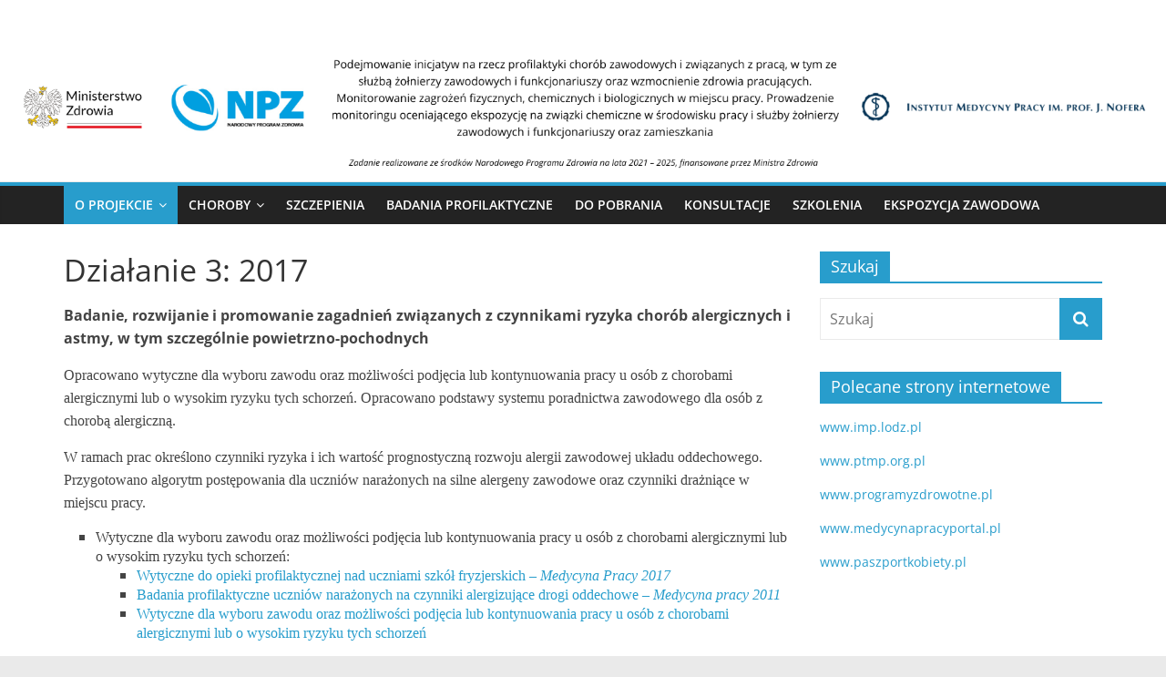

--- FILE ---
content_type: text/html; charset=UTF-8
request_url: https://npz.net.pl/dzialanie-3/
body_size: 8930
content:
<!DOCTYPE html>
<html lang="pl-PL">
<head>
			<meta charset="UTF-8" />
		<meta name="viewport" content="width=device-width, initial-scale=1">
		<link rel="profile" href="http://gmpg.org/xfn/11" />
		<title>Działanie 3: 2017 &#8211; IMP NPZ</title>
<meta name='robots' content='max-image-preview:large' />
<link rel='dns-prefetch' href='//cdn.jsdelivr.net' />
<link rel="alternate" type="application/rss+xml" title="IMP NPZ &raquo; Kanał z wpisami" href="https://npz.net.pl/feed/" />
<link rel="alternate" type="application/rss+xml" title="IMP NPZ &raquo; Kanał z komentarzami" href="https://npz.net.pl/comments/feed/" />
<link rel="alternate" title="oEmbed (JSON)" type="application/json+oembed" href="https://npz.net.pl/wp-json/oembed/1.0/embed?url=https%3A%2F%2Fnpz.net.pl%2Fdzialanie-3%2F" />
<link rel="alternate" title="oEmbed (XML)" type="text/xml+oembed" href="https://npz.net.pl/wp-json/oembed/1.0/embed?url=https%3A%2F%2Fnpz.net.pl%2Fdzialanie-3%2F&#038;format=xml" />
<style id='wp-img-auto-sizes-contain-inline-css' type='text/css'>
img:is([sizes=auto i],[sizes^="auto," i]){contain-intrinsic-size:3000px 1500px}
/*# sourceURL=wp-img-auto-sizes-contain-inline-css */
</style>
<style id='wp-emoji-styles-inline-css' type='text/css'>

	img.wp-smiley, img.emoji {
		display: inline !important;
		border: none !important;
		box-shadow: none !important;
		height: 1em !important;
		width: 1em !important;
		margin: 0 0.07em !important;
		vertical-align: -0.1em !important;
		background: none !important;
		padding: 0 !important;
	}
/*# sourceURL=wp-emoji-styles-inline-css */
</style>
<style id='wp-block-library-inline-css' type='text/css'>
:root{--wp-block-synced-color:#7a00df;--wp-block-synced-color--rgb:122,0,223;--wp-bound-block-color:var(--wp-block-synced-color);--wp-editor-canvas-background:#ddd;--wp-admin-theme-color:#007cba;--wp-admin-theme-color--rgb:0,124,186;--wp-admin-theme-color-darker-10:#006ba1;--wp-admin-theme-color-darker-10--rgb:0,107,160.5;--wp-admin-theme-color-darker-20:#005a87;--wp-admin-theme-color-darker-20--rgb:0,90,135;--wp-admin-border-width-focus:2px}@media (min-resolution:192dpi){:root{--wp-admin-border-width-focus:1.5px}}.wp-element-button{cursor:pointer}:root .has-very-light-gray-background-color{background-color:#eee}:root .has-very-dark-gray-background-color{background-color:#313131}:root .has-very-light-gray-color{color:#eee}:root .has-very-dark-gray-color{color:#313131}:root .has-vivid-green-cyan-to-vivid-cyan-blue-gradient-background{background:linear-gradient(135deg,#00d084,#0693e3)}:root .has-purple-crush-gradient-background{background:linear-gradient(135deg,#34e2e4,#4721fb 50%,#ab1dfe)}:root .has-hazy-dawn-gradient-background{background:linear-gradient(135deg,#faaca8,#dad0ec)}:root .has-subdued-olive-gradient-background{background:linear-gradient(135deg,#fafae1,#67a671)}:root .has-atomic-cream-gradient-background{background:linear-gradient(135deg,#fdd79a,#004a59)}:root .has-nightshade-gradient-background{background:linear-gradient(135deg,#330968,#31cdcf)}:root .has-midnight-gradient-background{background:linear-gradient(135deg,#020381,#2874fc)}:root{--wp--preset--font-size--normal:16px;--wp--preset--font-size--huge:42px}.has-regular-font-size{font-size:1em}.has-larger-font-size{font-size:2.625em}.has-normal-font-size{font-size:var(--wp--preset--font-size--normal)}.has-huge-font-size{font-size:var(--wp--preset--font-size--huge)}.has-text-align-center{text-align:center}.has-text-align-left{text-align:left}.has-text-align-right{text-align:right}.has-fit-text{white-space:nowrap!important}#end-resizable-editor-section{display:none}.aligncenter{clear:both}.items-justified-left{justify-content:flex-start}.items-justified-center{justify-content:center}.items-justified-right{justify-content:flex-end}.items-justified-space-between{justify-content:space-between}.screen-reader-text{border:0;clip-path:inset(50%);height:1px;margin:-1px;overflow:hidden;padding:0;position:absolute;width:1px;word-wrap:normal!important}.screen-reader-text:focus{background-color:#ddd;clip-path:none;color:#444;display:block;font-size:1em;height:auto;left:5px;line-height:normal;padding:15px 23px 14px;text-decoration:none;top:5px;width:auto;z-index:100000}html :where(.has-border-color){border-style:solid}html :where([style*=border-top-color]){border-top-style:solid}html :where([style*=border-right-color]){border-right-style:solid}html :where([style*=border-bottom-color]){border-bottom-style:solid}html :where([style*=border-left-color]){border-left-style:solid}html :where([style*=border-width]){border-style:solid}html :where([style*=border-top-width]){border-top-style:solid}html :where([style*=border-right-width]){border-right-style:solid}html :where([style*=border-bottom-width]){border-bottom-style:solid}html :where([style*=border-left-width]){border-left-style:solid}html :where(img[class*=wp-image-]){height:auto;max-width:100%}:where(figure){margin:0 0 1em}html :where(.is-position-sticky){--wp-admin--admin-bar--position-offset:var(--wp-admin--admin-bar--height,0px)}@media screen and (max-width:600px){html :where(.is-position-sticky){--wp-admin--admin-bar--position-offset:0px}}

/*# sourceURL=wp-block-library-inline-css */
</style><style id='global-styles-inline-css' type='text/css'>
:root{--wp--preset--aspect-ratio--square: 1;--wp--preset--aspect-ratio--4-3: 4/3;--wp--preset--aspect-ratio--3-4: 3/4;--wp--preset--aspect-ratio--3-2: 3/2;--wp--preset--aspect-ratio--2-3: 2/3;--wp--preset--aspect-ratio--16-9: 16/9;--wp--preset--aspect-ratio--9-16: 9/16;--wp--preset--color--black: #000000;--wp--preset--color--cyan-bluish-gray: #abb8c3;--wp--preset--color--white: #ffffff;--wp--preset--color--pale-pink: #f78da7;--wp--preset--color--vivid-red: #cf2e2e;--wp--preset--color--luminous-vivid-orange: #ff6900;--wp--preset--color--luminous-vivid-amber: #fcb900;--wp--preset--color--light-green-cyan: #7bdcb5;--wp--preset--color--vivid-green-cyan: #00d084;--wp--preset--color--pale-cyan-blue: #8ed1fc;--wp--preset--color--vivid-cyan-blue: #0693e3;--wp--preset--color--vivid-purple: #9b51e0;--wp--preset--gradient--vivid-cyan-blue-to-vivid-purple: linear-gradient(135deg,rgb(6,147,227) 0%,rgb(155,81,224) 100%);--wp--preset--gradient--light-green-cyan-to-vivid-green-cyan: linear-gradient(135deg,rgb(122,220,180) 0%,rgb(0,208,130) 100%);--wp--preset--gradient--luminous-vivid-amber-to-luminous-vivid-orange: linear-gradient(135deg,rgb(252,185,0) 0%,rgb(255,105,0) 100%);--wp--preset--gradient--luminous-vivid-orange-to-vivid-red: linear-gradient(135deg,rgb(255,105,0) 0%,rgb(207,46,46) 100%);--wp--preset--gradient--very-light-gray-to-cyan-bluish-gray: linear-gradient(135deg,rgb(238,238,238) 0%,rgb(169,184,195) 100%);--wp--preset--gradient--cool-to-warm-spectrum: linear-gradient(135deg,rgb(74,234,220) 0%,rgb(151,120,209) 20%,rgb(207,42,186) 40%,rgb(238,44,130) 60%,rgb(251,105,98) 80%,rgb(254,248,76) 100%);--wp--preset--gradient--blush-light-purple: linear-gradient(135deg,rgb(255,206,236) 0%,rgb(152,150,240) 100%);--wp--preset--gradient--blush-bordeaux: linear-gradient(135deg,rgb(254,205,165) 0%,rgb(254,45,45) 50%,rgb(107,0,62) 100%);--wp--preset--gradient--luminous-dusk: linear-gradient(135deg,rgb(255,203,112) 0%,rgb(199,81,192) 50%,rgb(65,88,208) 100%);--wp--preset--gradient--pale-ocean: linear-gradient(135deg,rgb(255,245,203) 0%,rgb(182,227,212) 50%,rgb(51,167,181) 100%);--wp--preset--gradient--electric-grass: linear-gradient(135deg,rgb(202,248,128) 0%,rgb(113,206,126) 100%);--wp--preset--gradient--midnight: linear-gradient(135deg,rgb(2,3,129) 0%,rgb(40,116,252) 100%);--wp--preset--font-size--small: 13px;--wp--preset--font-size--medium: 20px;--wp--preset--font-size--large: 36px;--wp--preset--font-size--x-large: 42px;--wp--preset--spacing--20: 0.44rem;--wp--preset--spacing--30: 0.67rem;--wp--preset--spacing--40: 1rem;--wp--preset--spacing--50: 1.5rem;--wp--preset--spacing--60: 2.25rem;--wp--preset--spacing--70: 3.38rem;--wp--preset--spacing--80: 5.06rem;--wp--preset--shadow--natural: 6px 6px 9px rgba(0, 0, 0, 0.2);--wp--preset--shadow--deep: 12px 12px 50px rgba(0, 0, 0, 0.4);--wp--preset--shadow--sharp: 6px 6px 0px rgba(0, 0, 0, 0.2);--wp--preset--shadow--outlined: 6px 6px 0px -3px rgb(255, 255, 255), 6px 6px rgb(0, 0, 0);--wp--preset--shadow--crisp: 6px 6px 0px rgb(0, 0, 0);}:where(.is-layout-flex){gap: 0.5em;}:where(.is-layout-grid){gap: 0.5em;}body .is-layout-flex{display: flex;}.is-layout-flex{flex-wrap: wrap;align-items: center;}.is-layout-flex > :is(*, div){margin: 0;}body .is-layout-grid{display: grid;}.is-layout-grid > :is(*, div){margin: 0;}:where(.wp-block-columns.is-layout-flex){gap: 2em;}:where(.wp-block-columns.is-layout-grid){gap: 2em;}:where(.wp-block-post-template.is-layout-flex){gap: 1.25em;}:where(.wp-block-post-template.is-layout-grid){gap: 1.25em;}.has-black-color{color: var(--wp--preset--color--black) !important;}.has-cyan-bluish-gray-color{color: var(--wp--preset--color--cyan-bluish-gray) !important;}.has-white-color{color: var(--wp--preset--color--white) !important;}.has-pale-pink-color{color: var(--wp--preset--color--pale-pink) !important;}.has-vivid-red-color{color: var(--wp--preset--color--vivid-red) !important;}.has-luminous-vivid-orange-color{color: var(--wp--preset--color--luminous-vivid-orange) !important;}.has-luminous-vivid-amber-color{color: var(--wp--preset--color--luminous-vivid-amber) !important;}.has-light-green-cyan-color{color: var(--wp--preset--color--light-green-cyan) !important;}.has-vivid-green-cyan-color{color: var(--wp--preset--color--vivid-green-cyan) !important;}.has-pale-cyan-blue-color{color: var(--wp--preset--color--pale-cyan-blue) !important;}.has-vivid-cyan-blue-color{color: var(--wp--preset--color--vivid-cyan-blue) !important;}.has-vivid-purple-color{color: var(--wp--preset--color--vivid-purple) !important;}.has-black-background-color{background-color: var(--wp--preset--color--black) !important;}.has-cyan-bluish-gray-background-color{background-color: var(--wp--preset--color--cyan-bluish-gray) !important;}.has-white-background-color{background-color: var(--wp--preset--color--white) !important;}.has-pale-pink-background-color{background-color: var(--wp--preset--color--pale-pink) !important;}.has-vivid-red-background-color{background-color: var(--wp--preset--color--vivid-red) !important;}.has-luminous-vivid-orange-background-color{background-color: var(--wp--preset--color--luminous-vivid-orange) !important;}.has-luminous-vivid-amber-background-color{background-color: var(--wp--preset--color--luminous-vivid-amber) !important;}.has-light-green-cyan-background-color{background-color: var(--wp--preset--color--light-green-cyan) !important;}.has-vivid-green-cyan-background-color{background-color: var(--wp--preset--color--vivid-green-cyan) !important;}.has-pale-cyan-blue-background-color{background-color: var(--wp--preset--color--pale-cyan-blue) !important;}.has-vivid-cyan-blue-background-color{background-color: var(--wp--preset--color--vivid-cyan-blue) !important;}.has-vivid-purple-background-color{background-color: var(--wp--preset--color--vivid-purple) !important;}.has-black-border-color{border-color: var(--wp--preset--color--black) !important;}.has-cyan-bluish-gray-border-color{border-color: var(--wp--preset--color--cyan-bluish-gray) !important;}.has-white-border-color{border-color: var(--wp--preset--color--white) !important;}.has-pale-pink-border-color{border-color: var(--wp--preset--color--pale-pink) !important;}.has-vivid-red-border-color{border-color: var(--wp--preset--color--vivid-red) !important;}.has-luminous-vivid-orange-border-color{border-color: var(--wp--preset--color--luminous-vivid-orange) !important;}.has-luminous-vivid-amber-border-color{border-color: var(--wp--preset--color--luminous-vivid-amber) !important;}.has-light-green-cyan-border-color{border-color: var(--wp--preset--color--light-green-cyan) !important;}.has-vivid-green-cyan-border-color{border-color: var(--wp--preset--color--vivid-green-cyan) !important;}.has-pale-cyan-blue-border-color{border-color: var(--wp--preset--color--pale-cyan-blue) !important;}.has-vivid-cyan-blue-border-color{border-color: var(--wp--preset--color--vivid-cyan-blue) !important;}.has-vivid-purple-border-color{border-color: var(--wp--preset--color--vivid-purple) !important;}.has-vivid-cyan-blue-to-vivid-purple-gradient-background{background: var(--wp--preset--gradient--vivid-cyan-blue-to-vivid-purple) !important;}.has-light-green-cyan-to-vivid-green-cyan-gradient-background{background: var(--wp--preset--gradient--light-green-cyan-to-vivid-green-cyan) !important;}.has-luminous-vivid-amber-to-luminous-vivid-orange-gradient-background{background: var(--wp--preset--gradient--luminous-vivid-amber-to-luminous-vivid-orange) !important;}.has-luminous-vivid-orange-to-vivid-red-gradient-background{background: var(--wp--preset--gradient--luminous-vivid-orange-to-vivid-red) !important;}.has-very-light-gray-to-cyan-bluish-gray-gradient-background{background: var(--wp--preset--gradient--very-light-gray-to-cyan-bluish-gray) !important;}.has-cool-to-warm-spectrum-gradient-background{background: var(--wp--preset--gradient--cool-to-warm-spectrum) !important;}.has-blush-light-purple-gradient-background{background: var(--wp--preset--gradient--blush-light-purple) !important;}.has-blush-bordeaux-gradient-background{background: var(--wp--preset--gradient--blush-bordeaux) !important;}.has-luminous-dusk-gradient-background{background: var(--wp--preset--gradient--luminous-dusk) !important;}.has-pale-ocean-gradient-background{background: var(--wp--preset--gradient--pale-ocean) !important;}.has-electric-grass-gradient-background{background: var(--wp--preset--gradient--electric-grass) !important;}.has-midnight-gradient-background{background: var(--wp--preset--gradient--midnight) !important;}.has-small-font-size{font-size: var(--wp--preset--font-size--small) !important;}.has-medium-font-size{font-size: var(--wp--preset--font-size--medium) !important;}.has-large-font-size{font-size: var(--wp--preset--font-size--large) !important;}.has-x-large-font-size{font-size: var(--wp--preset--font-size--x-large) !important;}
/*# sourceURL=global-styles-inline-css */
</style>

<style id='classic-theme-styles-inline-css' type='text/css'>
/*! This file is auto-generated */
.wp-block-button__link{color:#fff;background-color:#32373c;border-radius:9999px;box-shadow:none;text-decoration:none;padding:calc(.667em + 2px) calc(1.333em + 2px);font-size:1.125em}.wp-block-file__button{background:#32373c;color:#fff;text-decoration:none}
/*# sourceURL=/wp-includes/css/classic-themes.min.css */
</style>
<link rel='stylesheet' id='edsanimate-animo-css-css' href='https://npz.net.pl/wp-content/plugins/animate-it/assets/css/animate-animo.css?ver=6.9' type='text/css' media='all' />
<link rel='stylesheet' id='uaf_client_css-css' href='https://npz.net.pl/wp-content/uploads/useanyfont/uaf.css?ver=1728228173' type='text/css' media='all' />
<link rel='stylesheet' id='colormag_style-css' href='https://npz.net.pl/wp-content/themes/colormag/style.css?ver=2.1.3' type='text/css' media='all' />
<link rel='stylesheet' id='colormag-fontawesome-css' href='https://npz.net.pl/wp-content/themes/colormag/fontawesome/css/font-awesome.min.css?ver=2.1.3' type='text/css' media='all' />
<link rel='stylesheet' id='wp-members-css' href='https://npz.net.pl/wp-content/plugins/wp-members/assets/css/forms/generic-no-float.min.css?ver=3.4.9.7' type='text/css' media='all' />
<script type="text/javascript" src="https://npz.net.pl/wp-includes/js/jquery/jquery.min.js?ver=3.7.1" id="jquery-core-js"></script>
<script type="text/javascript" src="https://npz.net.pl/wp-includes/js/jquery/jquery-migrate.min.js?ver=3.4.1" id="jquery-migrate-js"></script>
<link rel="https://api.w.org/" href="https://npz.net.pl/wp-json/" /><link rel="alternate" title="JSON" type="application/json" href="https://npz.net.pl/wp-json/wp/v2/pages/168" /><link rel="EditURI" type="application/rsd+xml" title="RSD" href="https://npz.net.pl/xmlrpc.php?rsd" />
<meta name="generator" content="WordPress 6.9" />
<link rel="canonical" href="https://npz.net.pl/dzialanie-3/" />
<link rel='shortlink' href='https://npz.net.pl/?p=168' />
<style type="text/css">.recentcomments a{display:inline !important;padding:0 !important;margin:0 !important;}</style></head>

<body class="wp-singular page-template-default page page-id-168 custom-background wp-embed-responsive wp-theme-colormag right-sidebar wide">

		<div id="page" class="hfeed site">
				<a class="skip-link screen-reader-text" href="#main">Skip to content</a>
				<header id="masthead" class="site-header clearfix ">
				<div id="header-text-nav-container" class="clearfix">
		
		<div class="inner-wrap">
			<div id="header-text-nav-wrap" class="clearfix">

				<div id="header-left-section">
											<div id="header-logo-image">
													</div><!-- #header-logo-image -->
						
					<div id="header-text" class="screen-reader-text">
													<h3 id="site-title">
								<a href="https://npz.net.pl/" title="IMP NPZ" rel="home">IMP NPZ</a>
							</h3>
						
													<p id="site-description">
								Instytut Medycyny Pracy w projekcie NPZ							</p><!-- #site-description -->
											</div><!-- #header-text -->
				</div><!-- #header-left-section -->

				<div id="header-right-section">
									</div><!-- #header-right-section -->

			</div><!-- #header-text-nav-wrap -->
		</div><!-- .inner-wrap -->

		<div id="wp-custom-header" class="wp-custom-header"><div class="header-image-wrap"><img src="https://npz.net.pl/wp-content/uploads/2022/11/baner.png" class="header-image" width="1800" height="216" alt="IMP NPZ"></div></div>
		<nav id="site-navigation" class="main-navigation clearfix" role="navigation">
			<div class="inner-wrap clearfix">
				
				
				<p class="menu-toggle"></p>
				<div class="menu-primary-container"><ul id="menu-main-menu" class="menu"><li id="menu-item-226" class="menu-item menu-item-type-post_type menu-item-object-page menu-item-home current-menu-ancestor current-menu-parent current_page_parent current_page_ancestor menu-item-has-children menu-item-226"><a href="https://npz.net.pl/">O Projekcie</a>
<ul class="sub-menu">
	<li id="menu-item-211" class="menu-item menu-item-type-post_type menu-item-object-page menu-item-211"><a href="https://npz.net.pl/dzialanie-1/">Działanie 1: 2017</a></li>
	<li id="menu-item-213" class="menu-item menu-item-type-post_type menu-item-object-page menu-item-213"><a href="https://npz.net.pl/dzialanie-2/">Działanie 2: 2017</a></li>
	<li id="menu-item-214" class="menu-item menu-item-type-post_type menu-item-object-page current-menu-item page_item page-item-168 current_page_item menu-item-214"><a href="https://npz.net.pl/dzialanie-3/" aria-current="page">Działanie 3: 2017</a></li>
	<li id="menu-item-486" class="menu-item menu-item-type-post_type menu-item-object-page menu-item-486"><a href="https://npz.net.pl/zadanie-1-2018-2020/">Zadanie 1: 2018-2020</a></li>
	<li id="menu-item-485" class="menu-item menu-item-type-post_type menu-item-object-page menu-item-485"><a href="https://npz.net.pl/zadanie-2-2018-2020/">Zadanie 2: 2018-2020</a></li>
	<li id="menu-item-484" class="menu-item menu-item-type-post_type menu-item-object-page menu-item-484"><a href="https://npz.net.pl/zadanie-3-2018-2020/">Zadanie 3: 2018-2020</a></li>
</ul>
</li>
<li id="menu-item-501" class="menu-item menu-item-type-post_type menu-item-object-page menu-item-has-children menu-item-501"><a href="https://npz.net.pl/choroby/">Choroby</a>
<ul class="sub-menu">
	<li id="menu-item-49" class="menu-item menu-item-type-post_type menu-item-object-page menu-item-49"><a href="https://npz.net.pl/przykladowa-strona/">Choroby skóry</a></li>
	<li id="menu-item-209" class="menu-item menu-item-type-post_type menu-item-object-page menu-item-209"><a href="https://npz.net.pl/choroby-narzadu-wzroku/">Choroby narządu wzroku</a></li>
	<li id="menu-item-210" class="menu-item menu-item-type-post_type menu-item-object-page menu-item-210"><a href="https://npz.net.pl/choroby-ukladu-miesniowo-szkieletowego/">Choroby układu mięśniowo-szkieletowego</a></li>
	<li id="menu-item-215" class="menu-item menu-item-type-post_type menu-item-object-page menu-item-215"><a href="https://npz.net.pl/zaburzenia-psychiczne/">Zaburzenia psychiczne</a></li>
	<li id="menu-item-212" class="menu-item menu-item-type-post_type menu-item-object-page menu-item-212"><a href="https://npz.net.pl/choroby-obwodowego-ukladu-nerwowego/">Choroby obwodowego układu nerwowego</a></li>
	<li id="menu-item-216" class="menu-item menu-item-type-post_type menu-item-object-page menu-item-216"><a href="https://npz.net.pl/choroby-ukladu-oddechowego/">Choroby układu oddechowego</a></li>
	<li id="menu-item-217" class="menu-item menu-item-type-post_type menu-item-object-page menu-item-217"><a href="https://npz.net.pl/choroby-ukladu-krazenia/">Choroby układu krążenia</a></li>
</ul>
</li>
<li id="menu-item-218" class="menu-item menu-item-type-post_type menu-item-object-page menu-item-218"><a href="https://npz.net.pl/szczepienia/">Szczepienia</a></li>
<li id="menu-item-298" class="menu-item menu-item-type-post_type menu-item-object-page menu-item-298"><a href="https://npz.net.pl/badania-profilaktyczne/">Badania profilaktyczne</a></li>
<li id="menu-item-524" class="menu-item menu-item-type-post_type menu-item-object-page menu-item-524"><a href="https://npz.net.pl/do-pobrania/">Do pobrania</a></li>
<li id="menu-item-562" class="menu-item menu-item-type-post_type menu-item-object-page menu-item-562"><a href="https://npz.net.pl/konsultacje/">Konsultacje</a></li>
<li id="menu-item-604" class="menu-item menu-item-type-post_type menu-item-object-page menu-item-604"><a href="https://npz.net.pl/szkolenia/">Szkolenia</a></li>
<li id="menu-item-760" class="menu-item menu-item-type-post_type menu-item-object-page menu-item-760"><a href="https://npz.net.pl/ekspozycja-zawodowa/">Ekspozycja zawodowa</a></li>
</ul></div>
			</div>
		</nav>

				</div><!-- #header-text-nav-container -->
				</header><!-- #masthead -->
				<div id="main" class="clearfix">
				<div class="inner-wrap clearfix">
		
	<div id="primary">
		<div id="content" class="clearfix">
			
<article id="post-168" class="post-168 page type-page status-publish hentry">
	
	
	<header class="entry-header">
					<h1 class="entry-title">
				Działanie 3: 2017			</h1>
			</header>

	<div class="entry-content clearfix">
		<p><strong>Badanie, rozwijanie i promowanie zagadnień związanych z czynnikami ryzyka chorób alergicznych i astmy, w tym szczególnie powietrzno-pochodnych</strong></p>
<p><span style="font-family: Georgia, Palatino; font-size: 12pt;">Opracowano wytyczne dla wyboru zawodu oraz możliwości podjęcia lub kontynuowania pracy u osób z chorobami alergicznymi lub o wysokim ryzyku tych schorzeń. Opracowano podstawy systemu poradnictwa zawodowego dla osób z chorobą alergiczną.</span></p>
<p><span style="font-family: Georgia, Palatino; font-size: 12pt;">W ramach prac określono czynniki ryzyka i ich wartość prognostyczną rozwoju alergii zawodowej układu oddechowego. Przygotowano algorytm postępowania dla uczniów narażonych na silne alergeny zawodowe oraz czynniki drażniące w miejscu pracy.</span></p>
<ul>
<li><span style="font-family: Georgia, Palatino; font-size: 12pt;">Wytyczne dla wyboru zawodu oraz możliwości podjęcia lub kontynuowania pracy u osób z chorobami alergicznymi lub o wysokim ryzyku tych schorzeń:</span>
<ul>
<li><span style="font-family: Georgia, Palatino; font-size: 12pt;"><a href="http://212.51.193.78/wp-content/uploads/2017/12/Wytyczne-do-opieki-profilaktycznej-nad-uczniami-szkół-fryzjerskich-Medycyna-Pracy-2017.pdf" target="_blank" rel="noopener">Wytyczne do opieki profilaktycznej nad uczniami szkół fryzjerskich &#8211; <em>Medycyna Pracy 2017</em></a></span></li>
<li><span style="font-family: Georgia, Palatino; font-size: 12pt;"><a href="http://212.51.193.78/wp-content/uploads/2017/12/Badania-profilaktyczne-uczniów-narażonych-na-czynniki-alergizujące-drogi-oddechowe-Medycyna-pracy-2011.pdf" target="_blank" rel="noopener">Badania profilaktyczne uczniów narażonych na czynniki alergizujące drogi oddechowe &#8211; <em>Medycyna pracy 2011</em></a></span></li>
<li><span style="font-family: Georgia, Palatino; font-size: 12pt;"><a href="https://npz.net.pl/wp-content/uploads/2018/01/WYTYCZNE-DLA-WYBORU-ZAWODU-ORAZ-MOŻLIWOŚCI-PODJĘCIA-LUB-KONTYNUOWANIA-PRACY-U-OSÓB-Z-CHOROBAMI-ALERGICZNYMI-LUB-O-WYSOKIM-RYZYKU-TYCH-SCHORZEŃ.pdf">Wytyczne dla wyboru zawodu oraz możliwości podjęcia lub kontynuowania pracy u osób z chorobami alergicznymi lub o wysokim ryzyku tych schorzeń</a></span></li>
</ul>
</li>
</ul>
<ul>
<li><span style="font-family: Georgia, Palatino; font-size: 12pt;">Podstawy systemu poradnictwa zawodowego dla osób z chorobą alergiczną;</span></li>
<li><span style="font-family: Georgia, Palatino; font-size: 12pt;">Szkolenia dla pacjentów, alergologów, pulmonologów, dermatologów i służby medycyny pracy:</span>
<ul>
<li><span style="font-family: Georgia, Palatino; font-size: 12pt;">Do pobrania:</span>
<ul>
<li><span style="font-family: Georgia, Palatino; font-size: 12pt;"><a href="https://npz.net.pl/wp-content/uploads/2017/12/Wybór-zawodu-dla-lekarzy-medycyny-pracy-alergologów-pulmonologów-1.ppsx">Poradnictwo</a><a href="https://npz.net.pl/wp-content/uploads/2017/12/Wybór-zawodu-dla-lekarzy-medycyny-pracy-alergologów-pulmonologów-1.ppsx"> zaw</a><a href="https://npz.net.pl/wp-content/uploads/2017/12/Wybór-zawodu-dla-lekarzy-medycyny-pracy-alergologów-pulmonologów-1.ppsx">odowe</a><a href="https://npz.net.pl/wp-content/uploads/2017/12/Wybór-zawodu-dla-lekarzy-medycyny-pracy-alergologów-pulmonologów-1.ppsx"> d</a><a href="https://npz.net.pl/wp-content/uploads/2017/12/Wybór-zawodu-dla-lekarzy-medycyny-pracy-alergologów-pulmonologów-1.ppsx">la</a><a href="https://npz.net.pl/wp-content/uploads/2017/12/Wybór-zawodu-dla-lekarzy-medycyny-pracy-alergologów-pulmonologów-1.ppsx"> osób</a> <a href="https://npz.net.pl/wp-content/uploads/2017/12/Wybór-zawodu-dla-lekarzy-medycyny-pracy-alergologów-pulmonologów-1.ppsx">z</a><a href="https://npz.net.pl/wp-content/uploads/2017/12/Wybór-zawodu-dla-lekarzy-medycyny-pracy-alergologów-pulmonologów-1.ppsx"> chorobami alergicznymi lub dużym ryzykiem rozwoju schorzeń o podłożu alergicznym</a><b> &#8211; </b>prezentacja dla lekarzy medycyny pracy, alergologów, pulmonologów</span></li>
<li><span style="font-family: Georgia, Palatino; font-size: 12pt;"><a href="https://npz.net.pl/wp-content/uploads/2017/12/Wybór-zawodu-dla-uczniów-i-pacjentów-1.ppsx">A</a><a href="https://npz.net.pl/wp-content/uploads/2017/12/Wybór-zawodu-dla-uczniów-i-pacjentów-1.ppsx">lergia</a><a href="https://npz.net.pl/wp-content/uploads/2017/12/Wybór-zawodu-dla-uczniów-i-pacjentów-1.ppsx"> a nauka zawodu i praca</a><b> &#8211; </b>prezentacja dla uczniów i pacjentów</span></li>
<li><span style="font-family: Georgia, Palatino; font-size: 12pt;"><a href="https://npz.net.pl/wp-content/uploads/2017/12/Wybór-zawodu-w-chorobach-skóry-IMP-Łódź-1.ppsx">Wytyczne wyboru zawodu&nbsp;pod względem dermatologicznym</a></span></li>
</ul>
</li>
</ul>
</li>
<li><span style="font-family: Georgia, Palatino; font-size: 12pt;">Wdrożenie systemu poradnictwa zawodowego dla osób z chorobą alergiczną.</span></li>
</ul>
	</div>

	<div class="entry-footer">
			</div>

	</article>
		</div><!-- #content -->
	</div><!-- #primary -->


<div id="secondary">
	
	<aside id="search-4" class="widget widget_search clearfix"><h3 class="widget-title"><span>Szukaj</span></h3>
<form action="https://npz.net.pl/" class="search-form searchform clearfix" method="get" role="search">

	<div class="search-wrap">
		<input type="search"
		       class="s field"
		       name="s"
		       value=""
		       placeholder="Szukaj"
		/>

		<button class="search-icon" type="submit"></button>
	</div>

</form><!-- .searchform -->
</aside><aside id="text-2" class="  widget widget_text clearfix"><h3 class="widget-title"><span>Polecane strony internetowe</span></h3>			<div class="textwidget"><p><a href="http://www.imp.lodz.pl" target="_blank" rel="noopener">www.imp.lodz.pl</a></p>
<p><a href="http://www.ptmp.org.pl" target="_blank" rel="noopener">www.ptmp.org.pl</a></p>
<p><a href="http://www.programyzdrowotne.pl" target="_blank" rel="noopener">www.programyzdrowotne.pl</a></p>
<p><a href="https://medycynapracyportal.pl/" target="_blank" rel="noopener">www.medycynapracyportal.pl</a></p>
<p><a href="http://paszportkobiety.pl/">www.paszportkobiety.pl</a></p>
</div>
		</aside>
	</div>
		</div><!-- .inner-wrap -->
				</div><!-- #main -->
				<footer id="colophon" class="clearfix ">
				<div class="footer-socket-wrapper clearfix">
			<div class="inner-wrap">
				<div class="footer-socket-area">
		
		<div class="footer-socket-right-section">
					</div>

				<div class="footer-socket-left-section">
			<div class="copyright">Prawa autorskie &copy; 2026 <a href="https://npz.net.pl/" title="IMP NPZ" ><span>IMP NPZ</span></a>. Wszystkie prawa zastrzeżone.<br>Motyw: <a href="https://themegrill.com/themes/colormag" target="_blank" title="ColorMag" rel="nofollow"><span>ColorMag</span></a> stworzony przez ThemeGrill. Wspierane przez <a href="https://wordpress.org" target="_blank" title="WordPress" rel="nofollow"><span>WordPress</span></a>.</div>		</div>
				</div><!-- .footer-socket-area -->
					</div><!-- .inner-wrap -->
		</div><!-- .footer-socket-wrapper -->
				</footer><!-- #colophon -->
				<a href="#masthead" id="scroll-up"><i class="fa fa-chevron-up"></i></a>
				</div><!-- #page -->
		<script type="speculationrules">
{"prefetch":[{"source":"document","where":{"and":[{"href_matches":"/*"},{"not":{"href_matches":["/wp-*.php","/wp-admin/*","/wp-content/uploads/*","/wp-content/*","/wp-content/plugins/*","/wp-content/themes/colormag/*","/*\\?(.+)"]}},{"not":{"selector_matches":"a[rel~=\"nofollow\"]"}},{"not":{"selector_matches":".no-prefetch, .no-prefetch a"}}]},"eagerness":"conservative"}]}
</script>
<script type="text/javascript" src="https://npz.net.pl/wp-content/plugins/animate-it/assets/js/animo.min.js?ver=1.0.3" id="edsanimate-animo-script-js"></script>
<script type="text/javascript" src="https://npz.net.pl/wp-content/plugins/animate-it/assets/js/jquery.ba-throttle-debounce.min.js?ver=1.1" id="edsanimate-throttle-debounce-script-js"></script>
<script type="text/javascript" src="https://npz.net.pl/wp-content/plugins/animate-it/assets/js/viewportchecker.js?ver=1.4.4" id="viewportcheck-script-js"></script>
<script type="text/javascript" src="https://npz.net.pl/wp-content/plugins/animate-it/assets/js/edsanimate.js?ver=1.4.4" id="edsanimate-script-js"></script>
<script type="text/javascript" id="edsanimate-site-script-js-extra">
/* <![CDATA[ */
var edsanimate_options = {"offset":"75","hide_hz_scrollbar":"1","hide_vl_scrollbar":"0"};
//# sourceURL=edsanimate-site-script-js-extra
/* ]]> */
</script>
<script type="text/javascript" src="https://npz.net.pl/wp-content/plugins/animate-it/assets/js/edsanimate.site.js?ver=1.4.5" id="edsanimate-site-script-js"></script>
<script type="text/javascript" src="https://npz.net.pl/wp-content/themes/colormag/js/jquery.bxslider.min.js?ver=2.1.3" id="colormag-bxslider-js"></script>
<script type="text/javascript" src="https://npz.net.pl/wp-content/themes/colormag/js/navigation.min.js?ver=2.1.3" id="colormag-navigation-js"></script>
<script type="text/javascript" src="https://npz.net.pl/wp-content/themes/colormag/js/fitvids/jquery.fitvids.min.js?ver=2.1.3" id="colormag-fitvids-js"></script>
<script type="text/javascript" src="https://npz.net.pl/wp-content/themes/colormag/js/skip-link-focus-fix.min.js?ver=2.1.3" id="colormag-skip-link-focus-fix-js"></script>
<script type="text/javascript" src="https://npz.net.pl/wp-content/themes/colormag/js/colormag-custom.min.js?ver=2.1.3" id="colormag-custom-js"></script>
<script type="text/javascript" id="wp_slimstat-js-extra">
/* <![CDATA[ */
var SlimStatParams = {"transport":"ajax","ajaxurl_rest":"https://npz.net.pl/wp-json/slimstat/v1/hit","ajaxurl_ajax":"https://npz.net.pl/wp-admin/admin-ajax.php","ajaxurl_adblock":"https://npz.net.pl/request/a9dad5de73fa738dced9629e470b1c44/","ajaxurl":"https://npz.net.pl/wp-admin/admin-ajax.php","baseurl":"/","dnt":"noslimstat,ab-item","ci":"YTozOntzOjEyOiJjb250ZW50X3R5cGUiO3M6NDoicGFnZSI7czoxMDoiY29udGVudF9pZCI7aToxNjg7czo2OiJhdXRob3IiO3M6ODoibXJ5YmFja2kiO30-.facbe4cc133fe09f39224510f5028bba","wp_rest_nonce":"d1965f7353"};
//# sourceURL=wp_slimstat-js-extra
/* ]]> */
</script>
<script defer type="text/javascript" src="https://cdn.jsdelivr.net/wp/wp-slimstat/tags/5.3.5/wp-slimstat.min.js" id="wp_slimstat-js"></script>
<script id="wp-emoji-settings" type="application/json">
{"baseUrl":"https://s.w.org/images/core/emoji/17.0.2/72x72/","ext":".png","svgUrl":"https://s.w.org/images/core/emoji/17.0.2/svg/","svgExt":".svg","source":{"concatemoji":"https://npz.net.pl/wp-includes/js/wp-emoji-release.min.js?ver=6.9"}}
</script>
<script type="module">
/* <![CDATA[ */
/*! This file is auto-generated */
const a=JSON.parse(document.getElementById("wp-emoji-settings").textContent),o=(window._wpemojiSettings=a,"wpEmojiSettingsSupports"),s=["flag","emoji"];function i(e){try{var t={supportTests:e,timestamp:(new Date).valueOf()};sessionStorage.setItem(o,JSON.stringify(t))}catch(e){}}function c(e,t,n){e.clearRect(0,0,e.canvas.width,e.canvas.height),e.fillText(t,0,0);t=new Uint32Array(e.getImageData(0,0,e.canvas.width,e.canvas.height).data);e.clearRect(0,0,e.canvas.width,e.canvas.height),e.fillText(n,0,0);const a=new Uint32Array(e.getImageData(0,0,e.canvas.width,e.canvas.height).data);return t.every((e,t)=>e===a[t])}function p(e,t){e.clearRect(0,0,e.canvas.width,e.canvas.height),e.fillText(t,0,0);var n=e.getImageData(16,16,1,1);for(let e=0;e<n.data.length;e++)if(0!==n.data[e])return!1;return!0}function u(e,t,n,a){switch(t){case"flag":return n(e,"\ud83c\udff3\ufe0f\u200d\u26a7\ufe0f","\ud83c\udff3\ufe0f\u200b\u26a7\ufe0f")?!1:!n(e,"\ud83c\udde8\ud83c\uddf6","\ud83c\udde8\u200b\ud83c\uddf6")&&!n(e,"\ud83c\udff4\udb40\udc67\udb40\udc62\udb40\udc65\udb40\udc6e\udb40\udc67\udb40\udc7f","\ud83c\udff4\u200b\udb40\udc67\u200b\udb40\udc62\u200b\udb40\udc65\u200b\udb40\udc6e\u200b\udb40\udc67\u200b\udb40\udc7f");case"emoji":return!a(e,"\ud83e\u1fac8")}return!1}function f(e,t,n,a){let r;const o=(r="undefined"!=typeof WorkerGlobalScope&&self instanceof WorkerGlobalScope?new OffscreenCanvas(300,150):document.createElement("canvas")).getContext("2d",{willReadFrequently:!0}),s=(o.textBaseline="top",o.font="600 32px Arial",{});return e.forEach(e=>{s[e]=t(o,e,n,a)}),s}function r(e){var t=document.createElement("script");t.src=e,t.defer=!0,document.head.appendChild(t)}a.supports={everything:!0,everythingExceptFlag:!0},new Promise(t=>{let n=function(){try{var e=JSON.parse(sessionStorage.getItem(o));if("object"==typeof e&&"number"==typeof e.timestamp&&(new Date).valueOf()<e.timestamp+604800&&"object"==typeof e.supportTests)return e.supportTests}catch(e){}return null}();if(!n){if("undefined"!=typeof Worker&&"undefined"!=typeof OffscreenCanvas&&"undefined"!=typeof URL&&URL.createObjectURL&&"undefined"!=typeof Blob)try{var e="postMessage("+f.toString()+"("+[JSON.stringify(s),u.toString(),c.toString(),p.toString()].join(",")+"));",a=new Blob([e],{type:"text/javascript"});const r=new Worker(URL.createObjectURL(a),{name:"wpTestEmojiSupports"});return void(r.onmessage=e=>{i(n=e.data),r.terminate(),t(n)})}catch(e){}i(n=f(s,u,c,p))}t(n)}).then(e=>{for(const n in e)a.supports[n]=e[n],a.supports.everything=a.supports.everything&&a.supports[n],"flag"!==n&&(a.supports.everythingExceptFlag=a.supports.everythingExceptFlag&&a.supports[n]);var t;a.supports.everythingExceptFlag=a.supports.everythingExceptFlag&&!a.supports.flag,a.supports.everything||((t=a.source||{}).concatemoji?r(t.concatemoji):t.wpemoji&&t.twemoji&&(r(t.twemoji),r(t.wpemoji)))});
//# sourceURL=https://npz.net.pl/wp-includes/js/wp-emoji-loader.min.js
/* ]]> */
</script>

</body>
</html>


--- FILE ---
content_type: text/html; charset=UTF-8
request_url: https://npz.net.pl/wp-admin/admin-ajax.php
body_size: 174
content:
75645.a178d0193380c06debb18ac4177dbd31